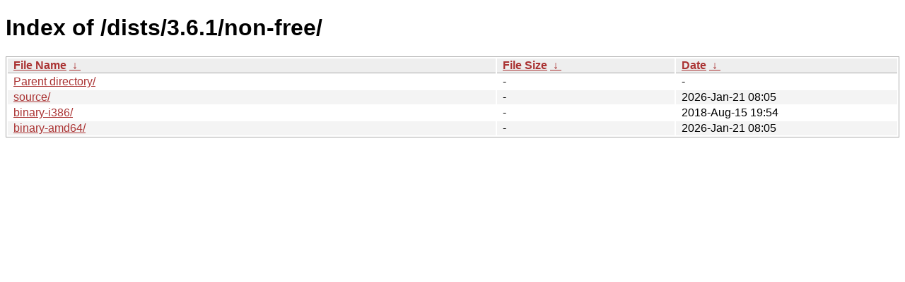

--- FILE ---
content_type: text/html
request_url: http://new.tails.boum.org/dists/3.6.1/non-free/?C=N&O=D
body_size: 1681
content:
<!DOCTYPE html><html><head><meta http-equiv="content-type" content="text/html; charset=utf-8"><meta name="viewport" content="width=device-width"><style type="text/css">body,html {background:#fff;font-family:"Bitstream Vera Sans","Lucida Grande","Lucida Sans Unicode",Lucidux,Verdana,Lucida,sans-serif;}tr:nth-child(even) {background:#f4f4f4;}th,td {padding:0.1em 0.5em;}th {text-align:left;font-weight:bold;background:#eee;border-bottom:1px solid #aaa;}#list {border:1px solid #aaa;width:100%;}a {color:#a33;}a:hover {color:#e33;}</style>

<title>Index of /dists/3.6.1/non-free/</title>
</head><body><h1>Index of /dists/3.6.1/non-free/</h1>
<table id="list"><thead><tr><th style="width:55%"><a href="?C=N&amp;O=A">File Name</a>&nbsp;<a href="?C=N&amp;O=D">&nbsp;&darr;&nbsp;</a></th><th style="width:20%"><a href="?C=S&amp;O=A">File Size</a>&nbsp;<a href="?C=S&amp;O=D">&nbsp;&darr;&nbsp;</a></th><th style="width:25%"><a href="?C=M&amp;O=A">Date</a>&nbsp;<a href="?C=M&amp;O=D">&nbsp;&darr;&nbsp;</a></th></tr></thead>
<tbody><tr><td class="link"><a href="../?C=N&amp;O=D">Parent directory/</a></td><td class="size">-</td><td class="date">-</td></tr>
<tr><td class="link"><a href="source/?C=N&amp;O=D" title="source">source/</a></td><td class="size">-</td><td class="date">2026-Jan-21 08:05</td></tr>
<tr><td class="link"><a href="binary-i386/?C=N&amp;O=D" title="binary-i386">binary-i386/</a></td><td class="size">-</td><td class="date">2018-Aug-15 19:54</td></tr>
<tr><td class="link"><a href="binary-amd64/?C=N&amp;O=D" title="binary-amd64">binary-amd64/</a></td><td class="size">-</td><td class="date">2026-Jan-21 08:05</td></tr>
</tbody></table></body></html>